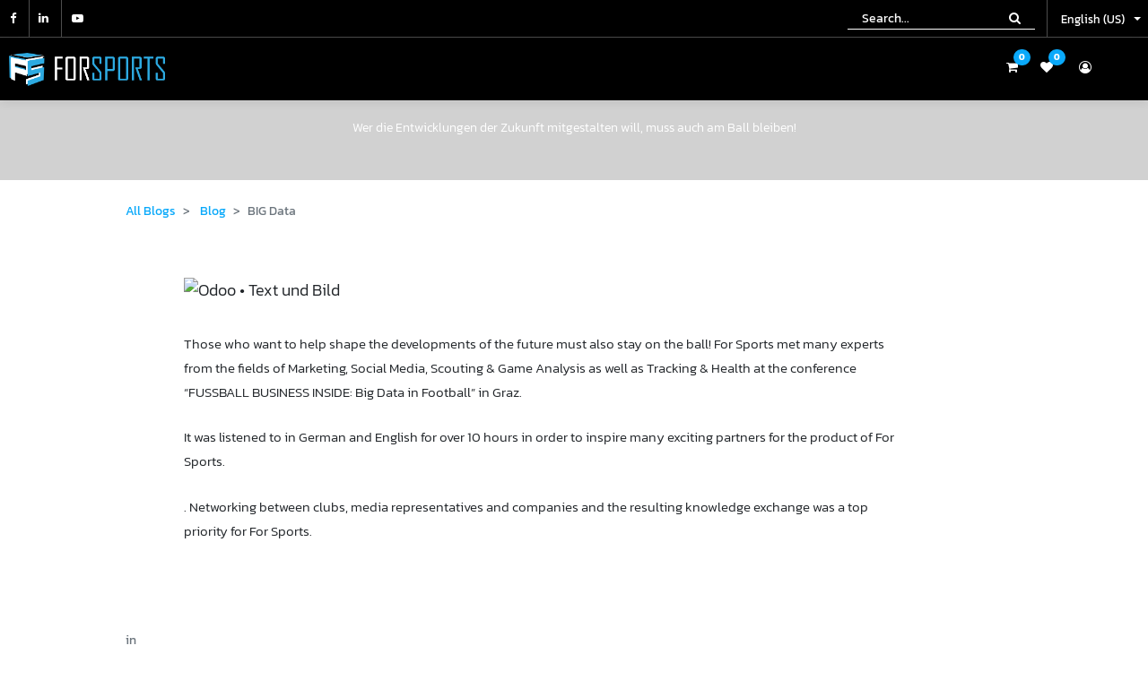

--- FILE ---
content_type: text/html; charset=utf-8
request_url: https://forsports.at/blog/blog-5/post/big-data-41
body_size: 10075
content:

    
    <!DOCTYPE html>
        
        
            
        
    <html lang="en-US" data-website-id="1" data-oe-company-name="For Sports GmbH">
            
        
            
                
            
            
            
            
                
            
        
        
    <head>
                <meta charset="utf-8"/>
                <meta http-equiv="X-UA-Compatible" content="IE=edge,chrome=1"/>
                <meta name="viewport" content="width=device-width, initial-scale=1, user-scalable=no"/>
        <meta name="generator" content="Odoo"/>
        
        
        
            
            
            
        <meta name="description" content="Wer die Entwicklungen der Zukunft mitgestalten will, muss auch am Ball bleiben!"/>
        
        
            
            
            
                
                    
                        <meta property="og:type" content="article"/>
                    
                
                    
                        <meta property="og:title" content="BIG Data"/>
                    
                
                    
                        <meta property="og:site_name" content="For Sports GmbH"/>
                    
                
                    
                        <meta property="og:url" content="https://forsports.at/blog/blog-5/post/big-data-41"/>
                    
                
                    
                        <meta property="og:image" content="https://cdn3.forsports.at/wp-content/uploads/2018/04/2-940x000-400x250.jpeg"/>
                    
                
                    
                        <meta property="og:description" content="Wer die Entwicklungen der Zukunft mitgestalten will, muss auch am Ball bleiben!"/>
                    
                
                    
                        <meta property="article:published_time" content="2018-04-30 13:27:05"/>
                    
                
                    
                        <meta property="article:modified_time" content="2026-01-18 22:37:43.480642"/>
                    
                
                    
                        
                    
                
            
            
            
                
                    <meta name="twitter:card" content="summary_large_image"/>
                
                    <meta name="twitter:title" content="BIG Data"/>
                
                    <meta name="twitter:image" content="https://cdn3.forsports.at/wp-content/uploads/2018/04/2-940x000-400x250.jpeg"/>
                
                    <meta name="twitter:description" content="Wer die Entwicklungen der Zukunft mitgestalten will, muss auch am Ball bleiben!"/>
                
            
        

        
            
            
        
        <link rel="canonical" href="https://forsports.at/blog/blog-5/post/big-data-41" />

        <link rel="preconnect" href="https://fonts.gstatic.com/" crossorigin=""/>
    

                <title> BIG Data | For Sports </title>
                <link type="image/x-icon" rel="shortcut icon" href="/web/image/website/1/favicon?unique=ea9dd43"/>
            <link type="text/css" rel="stylesheet" href="/web/content/11769-dee7e48/1/web.assets_common.css"/>
            <link type="text/css" rel="stylesheet" href="/web/content/13767-750a7ef/1/web.assets_frontend.css"/>
        
    
        

                <script type="text/javascript">
                    var odoo = {
                        csrf_token: "004c22b7af7d9c87679ade27651c6be016b70281o",
                        debug: "",
                    };
                </script>
            <script type="text/javascript">
                odoo.session_info = {"is_admin": false, "is_system": false, "is_website_user": true, "user_id": false, "is_frontend": true, "translationURL": "/website/translations", "cache_hashes": {"translations": "1efa354b4cb4c648146e478fb31144e2ea11f163"}};
            </script>
            <script defer="defer" type="text/javascript" src="/web/content/11046-ed746a2/1/web.assets_common_minimal_js.js"></script>
            <script defer="defer" type="text/javascript" src="/web/content/11047-3a5eadd/1/web.assets_frontend_minimal_js.js"></script>
            
        
    
            <script defer="defer" type="text/javascript" data-src="/web/content/11771-d4d963a/1/web.assets_common_lazy.js"></script>
            <script defer="defer" type="text/javascript" data-src="/web/content/13768-f1f1f52/1/web.assets_frontend_lazy.js"></script>
        
    
        
                <script>
                    var values = document.getElementsByTagName("script");
                    for (var counter_for_js_defer = 1; counter_for_js_defer == values.length-1; counter_for_js_defer++) 
                    {
                        values[counter_for_js_defer].setAttribute("defer","");
                    }
                </script>
                <script>
                      document.addEventListener("DOMContentLoaded", function() {
                      var lazyloadImages;    
                      
                      if ("IntersectionObserver" in window) {
                      lazyloadImages = document.querySelectorAll(".lazy");
                      var imageObserver = new IntersectionObserver(function(entries, observer) {
                      entries.forEach(function(entry) {
                        if (entry.isIntersecting) {
                          var image = entry.target;
                          image.classList.remove("lazy");
                          imageObserver.unobserve(image);
                        }
                      });
                      });
                      
                      lazyloadImages.forEach(function(image) {
                      imageObserver.observe(image);
                      });
                      } else {  
                      var lazyloadThrottleTimeout;
                      lazyloadImages = document.querySelectorAll(".lazy");
                      
                      lazyloadThrottleTimeout = setTimeout(function() {
                                            var scrollTop = window.pageYOffset;
                                            lazyloadImages.forEach(function(img) {
                                                if(img.offsetTop -10 == (window.innerHeight + scrollTop)) {
                                                  img.src = img.dataset.src;
                                                  img.classList.remove('lazy');
                                                }
                                            });
                                            if(lazyloadImages.length == 0) { 
                                              document.removeEventListener("scroll", lazyload);
                                              window.removeEventListener("resize", lazyload);
                                              window.removeEventListener("orientationChange", lazyload);
                                            }
                                          }, 20);
                                          }
                        function lazyload () {
                          if(lazyloadThrottleTimeout) {
                            clearTimeout(lazyloadThrottleTimeout);
                          }    
                          
                          
                          
                          document.addEventListener("scroll", lazyload);
                          window.addEventListener("resize", lazyload);
                          window.addEventListener("orientationChange", lazyload);
                      }
                         
                      })
                    </script>
                <script type="module" src="https://cdn.jsdelivr.net/npm/@justinribeiro/lite-youtube@0.6.2/lite-youtube.js"></script>

                
            </head>
            <body class="">
                
        
    
            
        <div id="wrapwrap" class="   ">
                <header id="top" data-anchor="true" data-name="Header" class=" o_affix_enabled">
                    
        <div class="te_header_before_overlay">
            <div class="row align-items-center">
                <div class="col-lg-3 te_header_before_left">
                    
                        <div class="te_header_social">
                            <div>
                                <p></p>
                                <div class="s_share te_header_w_share ">
                                    <a class="btn btn-link" href="https://www.facebook.com/forsportsReaction/">
                                        <i class="fa fa-facebook"></i>
                                    </a>
                                    
                                    <a class="btn btn-link" href="https://www.linkedin.com/in/payermarc/">
                                        <i class="fa fa-linkedin"></i>
                                    </a>
                                    <a class="btn btn-link" href="https://www.youtube.com/channel/UC-UpFEx8yhEQm_dTo0NWpfQ">
                                        <i class="fa fa-youtube-play"></i>
                                    </a>
                                    
                                </div>
                            </div>
                        </div>
                    
                </div>
                <div class="col-lg-9 te_header_before_right">
                    <div class="te_header_8_search te_header_search">
                        <div class="te_sub_search">
                            
    
            
            
                <form action="/shop" method="get" class="o_wsale_products_searchbar_form o_wait_lazy_js ">
                    <div role="search" class="input-group">
        <input type="text" name="search" class="search-query form-control oe_search_box" placeholder="Search..." data-limit="5" data-display-description="true" data-display-price="true" data-display-image="true"/>
        <div class="input-group-append">
            <button type="submit" class="btn btn-primary oe_search_button" aria-label="Search" title="Search"><i class="fa fa-search"></i></button>
        </div>
    </div>

                    <input name="order" type="hidden" class="o_wsale_search_order_by" value=""/>
                    
                </form>
            
            
        
                        </div>
                    </div>
                    
                    
                    <div class="px-1 te_header_lang">
                        
    <ul class="js_language_selector mb0 list-inline">
        <li class="list-inline-item">
            <div class="dropup">
                <button class="btn btn-sm btn-secondary dropdown-toggle" type="button" data-toggle="dropdown" aria-haspopup="true" aria-expanded="true">
                <span class="lang_btn_name">English (US)</span>
                <span class="lang_btn_code" style="display:none">en</span>
                <span class="caret ml4"></span>
            </button>
            <div class="dropdown-menu" role="menu">
                
                    <a class="dropdown-item js_change_lang" href="/de/blog/blog-5/post/big-data-41" data-url_code="de">
                         Deutsch
                    </a>
                
                    <a class="dropdown-item js_change_lang" href="/blog/blog-5/post/big-data-41" data-url_code="en">
                        English (US)
                    </a>
                
                    <a class="dropdown-item js_change_lang" href="/ja/blog/blog-5/post/big-data-41" data-url_code="ja">
                         日本語
                    </a>
                
                    <a class="dropdown-item js_change_lang" href="/ko_KR/blog/blog-5/post/big-data-41" data-url_code="ko_KR">
                         한국어 (KR)
                    </a>
                
                    <a class="dropdown-item js_change_lang" href="/zh_HK/blog/blog-5/post/big-data-41" data-url_code="zh_HK">
                        Chinese (HK)
                    </a>
                
            </div>
        <div class="dropdown-menu" role="menu">
                    
                        <a href="/de/blog/blog-5/post/big-data-41" class="dropdown-item js_change_lang de " data-url_code="de">
                             Deutsch
                        </a>
                    
                        <a href="/blog/blog-5/post/big-data-41" class="dropdown-item js_change_lang en " data-url_code="en">
                            English (US)
                        </a>
                    
                        <a href="/ja/blog/blog-5/post/big-data-41" class="dropdown-item js_change_lang ja " data-url_code="ja">
                             日本語
                        </a>
                    
                        <a href="/ko_KR/blog/blog-5/post/big-data-41" class="dropdown-item js_change_lang ko " data-url_code="ko_KR">
                             한국어 (KR)
                        </a>
                    
                        <a href="/zh_HK/blog/blog-5/post/big-data-41" class="dropdown-item js_change_lang zh " data-url_code="zh_HK">
                            Chinese (HK)
                        </a>
                    
                </div>
            </div>
        </li>
        
    </ul>

                    </div>
                </div>
            </div>
        </div>
    <nav class="navbar navbar-expand-md te_header_navbar navbar-light
                py-1 px-0
            ">
      <div class="container">
        <a href="/" class="navbar-brand logo">
            <span role="img" aria-label="Logo of For Sports" title="For Sports"><img src="/web/image/website/1/logo/For%20Sports?unique=ea9dd43" class="img img-fluid" alt="For Sports"/></span>
        </a>
    <button type="button" class="navbar-toggler" data-toggle="collapse" data-target="#top_menu_collapse">
          <span class="navbar-toggler-icon"></span>
        </button>
        <div class="collapse navbar-collapse" id="top_menu_collapse">
          <ul class="nav navbar-nav ml-auto text-right o_menu_loading" id="top_menu">
            
        
            
    
    <li class="nav-item  ">
        <a role="menuitem" href="/" class="nav-link ">
            <span>Inclusion</span>
        
            
                
            
        </a>
    </li>
    

        
            
    
    <li class="nav-item  ">
        <a role="menuitem" href="https://signconnect.me" class="nav-link ">
            <span>SignConnect</span>
        
            
                
            
        </a>
    </li>
    

        
            
    
    <li class="nav-item  ">
        <a role="menuitem" href="/pro" class="nav-link ">
            <span>Pro</span>
        
            
                
            
        </a>
    </li>
    

        
            
    
    <li class="nav-item  ">
        <a role="menuitem" href="/aboutus" class="nav-link ">
            <span>About Us</span>
        
            
                
            
        </a>
    </li>
    

        
            
    
    <li class="nav-item  ">
        <a role="menuitem" href="/blog" class="nav-link ">
            <span>Blog</span>
        
            
                
            
        </a>
    </li>
    

        
            
    
    <li class="nav-item  ">
        <a role="menuitem" href="/contactus" class="nav-link ">
            <span>Contact us</span>
        
            
                
            
        </a>
    </li>
    

        
            
    
    <li class="nav-item  ">
        <a role="menuitem" href="/shop" class="nav-link ">
            <span>Shop</span>
        
            
                
            
        </a>
    </li>
    

        
            
    
    <li class="nav-item  ">
        <a role="menuitem" href="/camps" class="nav-link ">
            <span>Camps</span>
        
            
                
            
        </a>
    </li>
    

        
    
            
            <li class="nav-item divider d-none"></li> <li class="o_wsale_my_cart nav-item  d-none">
            </li>
            
                
                <li class="nav-item o_wsale_my_wish" style="display:none;"></li>
        
        
        <li class="nav-item">
              <a role="menuitem" href="https://www-v2.forsports.at/login-player" class="nav-link " target="_blank">
                <i class="fa fa-group"></i>
                <div class="tooltip-text">Player</div>
              </a>
            </li>
            <li class="nav-item">
              <a role="menuitem" href="https://www-v2.forsports.at/login-trainer" class="nav-link " target="_blank">
                <i class="fa fa-male"></i>
                <div class="tooltip-text">Trainer</div>
              </a>
            </li>
            </ul>
        </div>
        <div class="col-lg-2 col-md-3 col-sm-8 col-6 te_header_right_icon">
            <div class="te_cart_icon_head">
                
        
        <a id="my_cart" href="/shop/cart" class="nav-link o_wsale_my_cart">
            <i class="fa fa-shopping-cart"></i>
            <sup class="my_cart_quantity badge badge-primary">0</sup>
        </a>
    
            </div>
            <div class="te_wish_icon_head">
                
        
            
            <a href="/shop/wishlist" class="nav-link te_wish_icon_head">
                <i class="fa fa-heart"></i>
                <sup class="my_wish_quantity o_animate_blink badge badge-primary">
                    0
                </sup>
            </a>
        
    
            </div>
            
            
            <div class="te_header_account">
                
                <div class="px-2 te_signin">
                    
                        <a href="#loginPopup" class="btn-link">
                            <span class="te_user_account_icon">
                                <i class="fa fa-user-circle-o d-block" aria-hidden="true"></i>
                            </span>
                        </a>
                        
        <div class="modal fade text-left" id="loginRegisterPopup" role="dialog" tabindex="-1">
            <div class="modal-dialog">
                <div class="modal-content">
                    <button type="button" class="close d-md-none" data-dismiss="modal">
                        <i class="fa fa-times"></i>
                    </button>
                    <div class="modal-body">
                        <div role="tabpanel">
                            
                            <ul class="nav nav-tabs" role="tablist">
                                <li role="presentation" class="login_register_tab full-width ">
                                    <a href="#loginPopup" aria-controls="loginPopup" role="tab" class="active" data-toggle="tab">
                                        Login
                                    </a>
                                </li>
                                
                            </ul>
                            <div class="tab-content">
                                <div role="tabpanel" class="tab-pane active" id="loginPopup">
                                    
        <form class="oe_login_form" role="form" method="post" onsubmit="this.action = this.action + location.hash" action="/web/login">
            <input type="hidden" name="csrf_token" value="ffb1f31acec44b3184ce0a121f245efbf6cb4476o1768779463"/>
            
            
            <div class="form-group field-login">
                <label for="login">Email</label>
                <input type="text" placeholder="Email" name="login" id="login" required="required" autofocus="autofocus" autocapitalize="off" class="form-control "/>
            </div>

            <div class="form-group field-password">
                <label for="password">Password</label>
                <input type="password" placeholder="Password" name="password" id="password" required="required" autocomplete="current-password" maxlength="4096" class="form-control "/>
            </div>

            
            

            <div class="te_error-success"></div>

            <div class="clearfix oe_login_buttons text-center mb-1 pt-3">
                <button type="submit" class="btn btn-primary btn-block te_theme_button te_login_button">Log in
                </button>
                
                <div class="justify-content-between mt-2 d-flex small">
                    <a class="open_reset_password" data-keyboard="true" href="#resetPasswordPopup">Reset Password
                    </a>
                </div>
                <div class="o_login_auth"></div>
                
                
            </div>
            <input type="hidden" name="redirect"/>
        </form>

        <form class="oe_reset_password_form te_reset_password_form" role="form" method="post">
            <input type="hidden" name="csrf_token" value="ffb1f31acec44b3184ce0a121f245efbf6cb4476o1768779463"/>

            

            
                <div class="form-group field-login">
                    <label for="login" class="col-form-label">Your Email</label>
                    <input type="text" name="login" id="login" class="form-control" autofocus="autofocus" required="required" autocapitalize="off"/>
                </div>
            

            
            <div class="te_error-success"></div>
            <input type="hidden" name="redirect"/>
            <input type="hidden" name="token"/>
            <div class="clearfix oe_login_buttons">
                <div class="d-flex justify-content-between align-items-center small">
                    <button type="submit" class="btn btn-primary te_theme_button">Confirm</button>
                    <a class="back_login" href="#loginPopup">Back to Login</a>
                    
                </div>
                <div class="o_login_auth"></div>
            </div>
        </form>
    
                                </div>
                                <div role="tabpanel" class="tab-pane" id="registerPopup">
                                    
        <form class="oe_signup_form_ept oe_signup_form" role="form" method="post" action="/web/signup">
            <input type="hidden" name="csrf_token" value="ffb1f31acec44b3184ce0a121f245efbf6cb4476o1768779463"/>

            

            <div class="form-group field-login">
                <label for="login">Your Email</label>
                <input type="text" name="login" id="login" class="form-control form-control-sm" autofocus="autofocus" autocapitalize="off" required="required"/>
            </div>

            <div class="form-group field-name">
                <label for="name">Your Name</label>
                <input type="text" name="name" id="name" class="form-control form-control-sm" placeholder="e.g. John Doe" required="required"/>
            </div>

            <div class="form-group field-password pt-2">
                <label for="password">Password</label>
                <input type="password" name="password" id="password" class="form-control form-control-sm" required="required"/>
            </div>

            <div class="form-group field-confirm_password">
                <label for="confirm_password">Confirm Password</label>
                <input type="password" name="confirm_password" id="confirm_password" class="form-control form-control-sm" required="required"/>
            </div>
        

            
            <div class="te_error-success"></div>
            
            <input type="hidden" name="redirect"/>
            <input type="hidden" name="token"/>
            <div class="text-center oe_signup_buttons pt-3">
                <button type="submit" class="btn btn-primary btn-block te_theme_button te_signup_button">Sign up
                </button>
                <div class="o_login_auth"></div>
                
                
            </div>
        </form>
    
                                </div>
                            </div>
                        </div>
                    </div>
                </div>
            </div>
        </div>
    
                </div>
            </div>
        </div>
    
      </div>
    </nav>
  </header>
        <div class="te_vertical_menu">
            <section>
                <a href="#" class="te_menu_btn_close">
                    <i class="fa fa-times te_menu_icon_close"></i>
                </a>



            </section>
            
            
        </div>
    
                
            
        <div class="oe_website_sale_ept">
            <div class="modal fade" id="ajax_cart_model" tabindex="-1">
                <div class="modal-dialog modal-md modal-dialog-centered">
                    <div class="modal-content ajax_cart_modal">
                        <button type="button" class="close" data-dismiss="modal" aria-label="Close" tabindex="-1">
                        </button>
                        <div class="modal-body"></div>

                         </div>
                </div>
            </div>
        </div>
    
            
                <input type="hidden" id="ajax_cart_template" value="1"/>
            
        
            
        <div class="modal fade" id="quick_view_model" tabindex="-1">
            <div class="modal-dialog modal-lg modal-dialog-centered">
                <div class="modal-content quick_view_modal">
                    <button type="button" class="close quick_close" data-dismiss="modal" aria-label="Close" tabindex="-1">
                    </button>
                    
                        <div class="modal-body oe_website_sale"></div>
                    
                </div>
            </div>
        </div>
    
        <main>
                    
    
  
        <div id="wrap" class="js_blog website_blog">
            

        
        
        
        
        
        
        

        <section id="o_wblog_post_top">
            <div id="title" class="blog_header">
                
    
    <div data-use_size="True" data-use_filters="True" data-use_text_size="True" class="o_record_cover_container d-flex flex-column h-100 bg-secondary o_record_has_cover cover_auto   o_wblog_post_page_cover">
        <div class="o_record_cover_component o_record_cover_image" style="background-image: url(https://cdn3.forsports.at/wp-content/uploads/2018/04/2-940x000-400x250.jpeg);"></div>
        <div class="o_record_cover_component o_record_cover_filter oe_black" style="opacity: 0.2;"></div>
        
                    
                    
                    
                    
                    

                    <div class="container text-center position-relative h-100 d-flex flex-column flex-grow-1 justify-content-around">
                        <div class="o_wblog_post_title  ">
                            <div id="o_wblog_post_name" data-oe-expression="blog_post.name" placeholder="Blog Post Title" data-blog-id="41">BIG Data</div>
                            <div id="o_wblog_post_subtitle" placeholder="Subtitle">Wer die Entwicklungen der Zukunft mitgestalten will, muss auch am Ball bleiben!</div>
                        </div>
                        <a id="o_wblog_post_content_jump" href="#o_wblog_post_main" class="css_editable_mode_hidden justify-content-center align-items-center rounded-circle mx-auto text-decoration-none">
                            <i class="fa fa-angle-down fa-3x text-white" aria-label="To blog content" title="To blog content"></i>
                        </a>
                    </div>
                
    </div>

            </div>
        </section>

        <section id="o_wblog_post_main" class="container pt-4 pb-5 ">
            

            <div class="mx-auto o_wblog_read">
                <div class="d-flex flex-column flex-lg-row">
                    <div id="o_wblog_post_content" class=" o_wblog_read w-100 flex-shrink-0">
                        
    
    <nav aria-label="breadcrumb" class="breadcrumb flex-nowrap py-0 px-0 css_editable_mode_hidden mb-3 bg-transparent">
        <li class="breadcrumb-item"><a href="/blog">All Blogs</a></li>
        <li class="breadcrumb-item">
            <a href="/blog/blog-5">Blog</a>
        </li>
        <li class="breadcrumb-item text-truncate active"><span>BIG Data</span></li>
    </nav>

    <div data-editor-message="WRITE HERE OR DRAG BUILDING BLOCKS" class="o_wblog_post_content_field   o_wblog_read_text"><section class="s_text_image pt32 pb32" data-name="Text - Image">
        <div class="container">
            <div class="row align-items-center">
                <div class="pt16 pb16 col-lg-12"><img src="https://cdn3.forsports.at/wp-content/uploads/2018/04/2-940x000-940x675.jpeg?access_token=5e962ad2-70b0-4696-b8a8-b472fc5efdb9" class="img img-fluid mx-auto" alt="Odoo • Text und Bild" data-original-title="" title="" aria-describedby="tooltip258144"></div><div class="pt16 pb16 col-lg-11">
                    
                    <p>Those who want to help shape the developments of the future must also stay on the ball! For Sports met many experts from the fields of Marketing, Social Media, Scouting &amp; Game Analysis as well as Tracking &amp; Health at the conference “FUSSBALL BUSINESS INSIDE: Big Data in Football” in Graz. </p><p>It was listened to in German and English for over 10 hours in order to inspire many exciting partners for the product of For Sports. </p><p>. Networking between clubs, media representatives and companies and the resulting knowledge exchange was a top priority for For Sports.<br><br></p>
                    
                </div>
                
            </div>
        </div>
    </section>

</div>

    <div class="css_editable_mode_hidden text-muted">
        <div>in <a href="/blog/blog-5"><b>Blog</b></a></div>
        
    </div>

                    </div>
                </div>
            </div>
        </section>
        <section id="o_wblog_post_footer">
        <div class="css_editable_mode_hidden mt-5">
            
                <div id="o_wblog_next_container" class="d-flex flex-column">
                    
    
    <div data-use_filters="True" class="o_record_cover_container d-flex flex-column h-100 bg-secondary    o_wblog_post_page_cover o_wblog_post_page_cover_footer o_record_has_cover">
        <div class="o_record_cover_component o_record_cover_image" style="background-image: url(https://cdn3.forsports.at/wp-content/uploads/2018/09/stand6-940x000-400x250.jpeg);"></div>
        <div class="o_record_cover_component o_record_cover_filter oe_black" style="opacity: 0.2;"></div>
        
                        
                        
                        
                        

                        <a id="o_wblog_next_post_info" class="d-none" data-size="o_record_has_cover cover_auto" data-text="" data-url="/blog/blog-5/post/inform-messe-oberwart-40?anim"></a>

                        
                        

                        <div class="container text-center position-relative h-100 d-flex flex-column flex-grow-1 justify-content-around">
                            <div class="o_wblog_post_title">
                                <div id="o_wblog_post_name" placeholder="Blog Post Title" data-blog-id="40">INFORM Messe Oberwart</div>
                                
                            </div>

                            <div class="o_wblog_toggle ">
                                <span class="h4 d-inline-block py-1 px-2 rounded-sm text-white">
                                    <i class="fa fa-angle-right fa-3x text-white" aria-label="Read next" title="Read Next"></i>
                                </span>
                            </div>

                            <div class="o_wblog_next_fake_btn d-flex o_wblog_toggle"></div>
                        </div>
                    
    </div>

                    <div class="o_wblog_next_loader o_wblog_toggle d-none justify-content-center align-items-center flex-grow-1 position-relative">
                        <div class="d-inline-block rounded-circle"></div>
                    </div>
                </div>
            
        </div>
    </section>
    

            
            <div class="oe_structure" data-editor-sub-message="Visible in all blogs' pages" id="oe_structure_blog_footer">
      <section data-name="Full Image">
        <section class="t_img_hover_1 pb0 pt0">
</section>
      </section>
      <ul></ul>
      <ul></ul>
      <ol></ol>
      <ol></ol>
      <section class="s_text_block" data-name="Text block">
        <div class="container">
          <div class="row">
            <div class="col-lg-12 pb32 pt0" style="text-align: center;">
              <br/>
            </div>
          </div>
        </div>
      </section>
      <div class="oe_structure" data-name="Text - Image - 2"></div>
    </div>
  </div>
    
                
            <div class="oe_website_sale_ept">
                <div class="modal fade" id="ajax_cart_model_shop" tabindex="-1">
                    <div class="modal-dialog modal-md modal-dialog-centered">
                        <div class="modal-content ajax_cart_modal">
                            <button type="button" class="close" data-dismiss="modal" aria-label="Close" tabindex="-1">
                            </button>
                            <div class="modal-body">
                            </div>
                        </div>
                    </div>
                </div>
            </div>
        </main>
                <footer id="bottom" data-anchor="true" class="bg-light o_footer">
                    <div id="footer" class="oe_structure oe_structure_solo">
      <section class="s_text_block pt32">
        <div class="container">
          <div class="row">
            <div class="col-lg-4 col-md-12 te_footer_detail">
              <div class="te_footer_logo_title_socialicon py-4 px-4 bg-black text-alpha">
                <a href="/" class="te_footer_logo logo">
                  <span class="te_footer_logo_img" role="img" aria-label="Logo of For Sports" title="For Sports"><img src="/web/image/website/1/logo/For%20Sports?unique=ea9dd43" class="img img-fluid" alt="For Sports"/></span>
                </a>
                <div class="py-4">
                  <section>
                    <p class="te_company_content">We are a team of passionate sport lovers, whose goal it is to improve everyone's life through disruptive training products.</p>
                  </section>
                </div>
                <div class="te_footer_add_tel_email">
                  <ul class="te_footer_info_text">
                    <li>
                      <span class="te_footer_add_tel_email_text_ept">
                        <span class="fa fa-map-marker"></span>
                      </span>
                      <span class="te_ftr_text_style d-inline-block pl-sm-2">
                        <span>Theodor-Kery Straße 26</span>
                        
                        <span>Neutal</span>
                        <span>Burgenland (AT)</span>
                        <span>7343</span>
                        <span>Austria</span>
                      </span>
                    </li>
                    <li>
                      <span class="te_footer_add_tel_email_text_ept">
                        <span class="fa fa-phone"></span>
                      </span>
                      <span class="te_ftr_text_style d-inline-block pl-sm-2">
                        <a href="tel: +43664506 84 13">
                          <span>+43664506 84 13</span>
                        </a>
                      </span>
                    </li>
                    <li>
                      <span class="te_footer_add_tel_email_text_ept">
                        <span class="fa fa-envelope"></span>
                      </span>
                      <span class="te_ftr_text_style d-inline-block pl-sm-2">
                        <a href="/cdn-cgi/l/email-protection#3e1e575058517e58514c4d4e514c4a4d105f4a">
                          <span class="text-alpha"><span class="__cf_email__" data-cfemail="7c15121a133c1a130e0f0c130e080f521d08">[email&#160;protected]</span></span>
                        </a>
                      </span>
                    </li>
                  </ul>
                </div>
              </div>
            </div>
            <div class="col-lg-8 col-md-12 py-4 px-4 te_informations_s">
              <div class="row">
                <div class="col-lg-6 col-md-7 offset-lg-1">
                  
                    <section class="te_footer_social_icon">
                      <a target="_blank" class="btn btn-sm btn-link" href="https://www.facebook.com/forceboardforsports">
                        <span class="fa fa-facebook-square fa-4x" data-original-title="" title="" aria-describedby="tooltip942452"></span>
                      </a>
                      
                      <a target="_blank" class="btn btn-sm btn-link" href="https://www.linkedin.com/in/payermarc/">
                        <span class="fa fa-linkedin-square fa-4x"></span>
                      </a>
                      <a target="_blank" class="btn btn-sm btn-link" href="https://www.youtube.com/channel/UC-UpFEx8yhEQm_dTo0NWpfQ">
                        <span class="fa fa-youtube-square fa-4x"></span>
                      </a>
                      
                      <a target="_blank" class="btn btn-sm btn-link" href="https://www.instagram.com/for.sports/">
                        <span class="fa fa-instagram fa-4x"></span>
                      </a>
                    </section>
                  
                  <br/>
                  <section data-oe-model="website" data-oe-id="1" data-oe-field="footer_style_7_content_ept" data-oe-type="html" data-oe-expression="website.footer_style_7_content_ept" data-oe-field-xpath="/data/xpath/div/section[1]/div[1]/div[1]/div[2]/div[1]/div[1]/section[1]">
                    <div class="row">
                      <div class="col-md-6 col-6">
                        <div class="te_block_title"> </div>
                        <ul class="te_footer_info_ept">
                          <section>
                            <li>
                              <i class="fa fa-long-arrow-right" data-original-title="" title="" aria-describedby="tooltip49752"></i>
                              <a target="_blank" href="/contactus" data-original-title="" title="" aria-describedby="tooltip869921">Kontakt</a>
                            </li>
                          </section>
                          <section>
                            <li>
                              <i class="fa fa-long-arrow-right"></i>
                              <a target="_blank" href="/datenschutz" data-original-title="" title="" aria-describedby="tooltip425327">Datenschutz</a>
                            </li>
                          </section>
                        </ul>
                      </div>
                      <div class="col-md-6 col-6">
                        <div class="te_block_title"> </div>
                        <ul class="te_footer_info_ept">
                          <section>
                            <li>
                              <i class="fa fa-long-arrow-right" data-original-title="" title="" aria-describedby="tooltip982465"></i>
                              <a target="_blank" href="/agb" data-original-title="" title="" aria-describedby="tooltip76708">AGB</a>
                            </li>
                          </section>
                          <section>
                            <li>
                              <i class="fa fa-long-arrow-right"></i>
                              <a target="_blank" href="/impressum" data-original-title="" title="" aria-describedby="tooltip734051">Impressum</a>
                            </li>
                          </section>
                        </ul>
                      </div>
                    </div>
                  </section>
                </div>
                <div class="col-lg-5 col-md-5 te_newsletter_main">
                  <div class="te_block_title">Sei der Erste, der informiert wird</div>
                  <div class="te_newsletter">
                    <div class="d-inline-block te_newsletter_title pr-3">
                      <h5>Newsletter Anmeldung:</h5>
                    </div>
                    <div class="te_newsletter_content">
                      <div class="d-inline-block">
                        <form action="https://forsports.us18.list-manage.com/subscribe/post?u=1ec21039e1306b872d1276102&amp;id=e4657ea2a6" method="post" id="mc-embedded-subscribe-form" name="mc-embedded-subscribe-form" class="validate" target="_blank" novalidate="novalidate">
                          <div class="input-group js_subscribe" data-list-id="1" data-subscribe="off">
                            <input type="email" name="EMAIL" class="js_subscribe_email form-control required email" id="mce-EMAIL" placeholder="deine Email..." aria-required="true"/>
                            <span class="input-group-append">
                              <input role="button" class="btn btn-primary js_subscribe_btn o_default_snippet_text te_theme_button" type="submit" name="Subscribe" value="Subscribe" id="mc-embedded-subscribe"/>
                              <a role="button" href="#" class="btn btn-success js_subscribed_btn d-none o_default_snippet_text" disabled="disabled">Thanks</a>
                            </span>
                            <div class="alert alert-success o_default_snippet_text" id="mce-success-response" style="display:none" role="status">Thanks for your subscription!</div>
                            <div class="response" id="mce-error-response" style="display:none"></div>
                            <div style="position: absolute; left: -5000px;" aria-hidden="true">
                              <input type="text" name="b_1ec21039e1306b872d1276102_e4657ea2a6" tabindex="-1" value=""/>
                            </div>
                            <div data-lastpass-icon-root="true" style="position: relative !important; height: 0px !important; width: 0px !important; float: left !important;"></div>
                            <div data-lastpass-icon-root="true" style="position: relative !important; height: 0px !important; width: 0px !important; float: left !important;"></div>
                          </div>
                        </form>
                      </div>
                    </div>
                    <script data-cfasync="false" src="/cdn-cgi/scripts/5c5dd728/cloudflare-static/email-decode.min.js"></script><script type="text/javascript" src="//s3.amazonaws.com/downloads.mailchimp.com/js/mc-validate.js"></script>
                    <script type="text/javascript">(function($) {window.fnames = new Array(); window.ftypes = new Array();fnames[0]='EMAIL';ftypes[0]='email';fnames[1]='FNAME';ftypes[1]='text';fnames[2]='LNAME';ftypes[2]='text';fnames[3]='ADDRESS';ftypes[3]='address';fnames[4]='PHONE';ftypes[4]='phone';fnames[5]='BIRTHDAY';ftypes[5]='birthday'; /*
  * Translated default messages for the $ validation plugin.
  * Locale: DE
  */
  $.extend($.validator.messages, {
    required: "Dieses Feld ist ein Pflichtfeld.",
    maxlength: $.validator.format("Geben Sie bitte maximal {0} Zeichen ein."),
    minlength: $.validator.format("Geben Sie bitte mindestens {0} Zeichen ein."),
    rangelength: $.validator.format("Geben Sie bitte mindestens {0} und maximal {1} Zeichen ein."),
    email: "Geben Sie bitte eine gültige E-Mail Adresse ein.",
    url: "Geben Sie bitte eine gültige URL ein.",
    date: "Bitte geben Sie ein gültiges Datum ein.",
    number: "Geben Sie bitte eine Nummer ein.",
    digits: "Geben Sie bitte nur Ziffern ein.",
    equalTo: "Bitte denselben Wert wiederholen.",
    range: $.validator.format("Geben Sie bitten einen Wert zwischen {0} und {1}."),
    max: $.validator.format("Geben Sie bitte einen Wert kleiner oder gleich {0} ein."),
    min: $.validator.format("Geben Sie bitte einen Wert größer oder gleich {0} ein."),
    creditcard: "Geben Sie bitte ein gültige Kreditkarten-Nummer ein."
  });}(jQuery));var $mcj = jQuery.noConflict(true);</script>
                  </div>
                  
    <ul class="js_language_selector mb0 list-inline">
        <li class="list-inline-item">
            <div class="dropup">
                <button class="btn btn-sm btn-secondary dropdown-toggle" type="button" data-toggle="dropdown" aria-haspopup="true" aria-expanded="true">
                <span class="lang_btn_name">English (US)</span>
                <span class="lang_btn_code" style="display:none">en</span>
                <span class="caret ml4"></span>
            </button>
            <div class="dropdown-menu" role="menu">
                
                    <a class="dropdown-item js_change_lang" href="/de/blog/blog-5/post/big-data-41" data-url_code="de">
                         Deutsch
                    </a>
                
                    <a class="dropdown-item js_change_lang" href="/blog/blog-5/post/big-data-41" data-url_code="en">
                        English (US)
                    </a>
                
                    <a class="dropdown-item js_change_lang" href="/ja/blog/blog-5/post/big-data-41" data-url_code="ja">
                         日本語
                    </a>
                
                    <a class="dropdown-item js_change_lang" href="/ko_KR/blog/blog-5/post/big-data-41" data-url_code="ko_KR">
                         한국어 (KR)
                    </a>
                
                    <a class="dropdown-item js_change_lang" href="/zh_HK/blog/blog-5/post/big-data-41" data-url_code="zh_HK">
                        Chinese (HK)
                    </a>
                
            </div>
        <div class="dropdown-menu" role="menu">
                    
                        <a href="/de/blog/blog-5/post/big-data-41" class="dropdown-item js_change_lang de " data-url_code="de">
                             Deutsch
                        </a>
                    
                        <a href="/blog/blog-5/post/big-data-41" class="dropdown-item js_change_lang en " data-url_code="en">
                            English (US)
                        </a>
                    
                        <a href="/ja/blog/blog-5/post/big-data-41" class="dropdown-item js_change_lang ja " data-url_code="ja">
                             日本語
                        </a>
                    
                        <a href="/ko_KR/blog/blog-5/post/big-data-41" class="dropdown-item js_change_lang ko " data-url_code="ko_KR">
                             한국어 (KR)
                        </a>
                    
                        <a href="/zh_HK/blog/blog-5/post/big-data-41" class="dropdown-item js_change_lang zh " data-url_code="zh_HK">
                            Chinese (HK)
                        </a>
                    
                </div>
            </div>
        </li>
        
    </ul>

                  <div class="te_footer_payment_img">
                    <div class="oe_structure">
                      <section class="te_payment_list">
                        
                        
                          <span><img src="/web/image/payment.icon/1/image/VISA?unique=e2fe97b" class="img img-fluid" alt="VISA"/></span>
                        
                          <span><img src="/web/image/payment.icon/7/image/Maestro?unique=e2fe97b" class="img img-fluid" alt="Maestro"/></span>
                        
                          <span><img src="/web/image/payment.icon/8/image/MasterCard?unique=e2fe97b" class="img img-fluid" alt="MasterCard"/></span>
                        
                      </section>
                    </div>
                  </div>
                </div>
                <div class="col-lg-11 offset-lg-1 col-md-12 te_copyright_add_language">
                  <span>Copyright &copy;</span>
                  <span itemprop="name">For Sports GmbH</span>
                </div>
              </div>
            </div>
            <div class="scrollup-div text-center">
              <a href="#" class="scrollup-a">
                <span class="fa fa-angle-up scrollup-i text-center"></span>
              </a>
            </div>
          </div>
        </div>
      </section>
    </div>
  </footer>
            <script src="/theme_clarico_vega/static/lib/aos/aos.js"></script>
            <script>
				AOS.init({
			  		easing: 'ease-out-back',
					duration: 1700,
					offset: 0,
                    delay: 150,
				});
			</script>
        
            
            <input id="id_lazyload" type="hidden" name="is_lazyload" value="true"/>
            <input type="hidden" class="current_website_id" value="1"/>
        </div>
        <script async="async" src="https://www.googletagmanager.com/gtag/js?id=G-7Y17SBC336"></script>
        <script>
          window.dataLayer = window.dataLayer || [];
          function gtag(){dataLayer.push(arguments);}
          gtag('js', new Date());
        
          gtag('config', 'G-7Y17SBC336');
        </script>
        
        <script id="tracking_code">
            (function(i,s,o,g,r,a,m){i['GoogleAnalyticsObject']=r;i[r]=i[r]||function(){
            (i[r].q=i[r].q||[]).push(arguments)},i[r].l=1*new Date();a=s.createElement(o),
            m=s.getElementsByTagName(o)[0];a.async=1;a.src=g;m.parentNode.insertBefore(a,m)
            })(window,document,'script','//www.google-analytics.com/analytics.js','ga');

            ga('create', 'G-7Y17SBC336'.trim(), 'auto');
            ga('send','pageview');
        </script>
    
            <div class="d-none cus_theme_loader_layout">
                <div class="cus_theme_loader_div_layout">
                    <svg version="1.1" id="Layer_1" x="0px" y="0px" width="24px" height="30px" viewBox="0 0 24 30" style="enable-background:new 0 0 50 50;" {http://www.w3.org/XML/1998/namespace}space="preserve">
                        <rect x="0" y="0" width="4" height="10" fill="#333">
                            <animateTransform attributeType="xml" attributeName="transform" type="translate" values="0 0; 0 20; 0 0" begin="0" dur="0.6s" repeatCount="indefinite">
                            </animateTransform>
                        </rect>
                        <rect x="10" y="0" width="4" height="10" fill="#333">
                            <animateTransform attributeType="xml" attributeName="transform" type="translate" values="0 0; 0 20; 0 0" begin="0.2s" dur="0.6s" repeatCount="indefinite">
                            </animateTransform>
                        </rect>
                        <rect x="20" y="0" width="4" height="10" fill="#333">
                            <animateTransform attributeType="xml" attributeName="transform" type="translate" values="0 0; 0 20; 0 0" begin="0.4s" dur="0.6s" repeatCount="indefinite">
                            </animateTransform>
                        </rect>
                    </svg>
                </div>
            </div>
        
        </body>
        </html>
    

